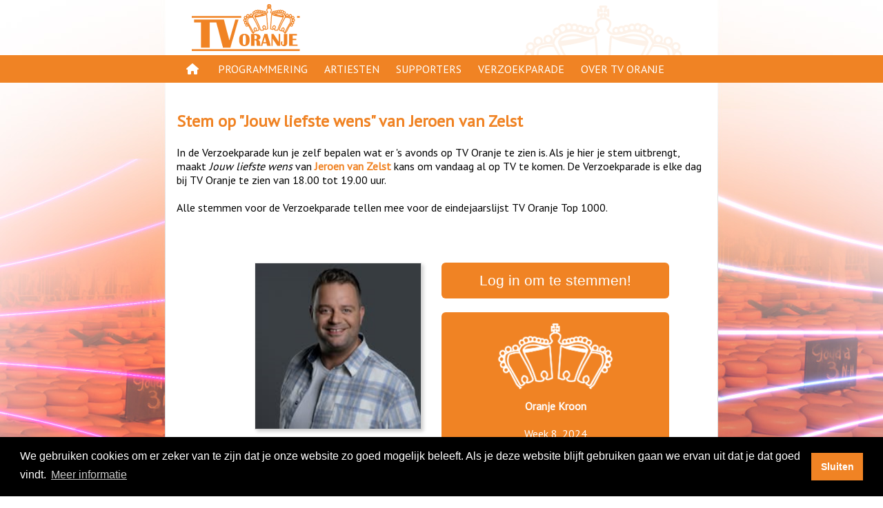

--- FILE ---
content_type: text/html; charset=UTF-8
request_url: https://tvoranje.nl/verzoekparade/stem/c-2dlb
body_size: 19287
content:


<!DOCTYPE html>
<html lang="nl">
    <head>
        <meta charset="UTF-8" />
<meta name="viewport" content="width=device-width, initial-scale=1">
<link href="https://fonts.googleapis.com/css?family=PT+Sans" rel="stylesheet">
<!--<link rel="stylesheet" href="https://use.fontawesome.com/releases/v5.3.1/css/all.css" integrity="sha384-mzrmE5qonljUremFsqc01SB46JvROS7bZs3IO2EmfFsd15uHvIt+Y8vEf7N7fWAU" crossorigin="anonymous">-->
<link href="/resources/fontawesome6/css/all.min.css" rel="stylesheet">

<style>

    @media only screen and (min-width: 768px){
        body{
            
            background-image: url("/resources/backgrounds/default_02.jpg");
            background-repeat: no-repeat;
            background-attachment: fixed;
            background-position: center bottom; 
        }
    }
</style>
<link href="/resources/style.css" rel="stylesheet" type="text/css"/>

<script src="/resources/scripts/interaction.js" type="text/javascript"></script>

<link rel="stylesheet" type="text/css" href="//cdnjs.cloudflare.com/ajax/libs/cookieconsent2/3.1.0/cookieconsent.min.css" />


<link rel="apple-touch-icon" sizes="57x57" href="/resources/icon/apple-icon-57x57.png">
<link rel="apple-touch-icon" sizes="60x60" href="/resources/icon/apple-icon-60x60.png">
<link rel="apple-touch-icon" sizes="72x72" href="/resources/icon/apple-icon-72x72.png">
<link rel="apple-touch-icon" sizes="76x76" href="/resources/icon/apple-icon-76x76.png">
<link rel="apple-touch-icon" sizes="114x114" href="/resources/icon/apple-icon-114x114.png">
<link rel="apple-touch-icon" sizes="120x120" href="/resources/icon/apple-icon-120x120.png">
<link rel="apple-touch-icon" sizes="144x144" href="/resources/icon/apple-icon-144x144.png">
<link rel="apple-touch-icon" sizes="152x152" href="/resources/icon/apple-icon-152x152.png">
<link rel="apple-touch-icon" sizes="180x180" href="/resources/icon/apple-icon-180x180.png">
<link rel="icon" type="image/png" sizes="192x192"  href="/resources/icon/android-icon-192x192.png">
<link rel="icon" type="image/png" sizes="32x32" href="/resources/icon/favicon-32x32.png">
<link rel="icon" type="image/png" sizes="96x96" href="/resources/icon/favicon-96x96.png">
<link rel="icon" type="image/png" sizes="16x16" href="/resources/icon/favicon-16x16.png">
<meta name="msapplication-TileImage" content="/resources/icon/ms-icon-144x144.png">

    <script src="//cdnjs.cloudflare.com/ajax/libs/cookieconsent2/3.1.0/cookieconsent.min.js"></script>    
    <script>

        window.addEventListener("load", function () {


            setTimeout(function () {
                var instance = new cookieconsent.Popup({
                    "palette": {
                        "popup": {
                            "background": "#000"
                        },
                        "button": {
                            "background": "#f08324",
                            "text": "#ffffff"
                        }
                    },
                    content: {
                        message: "We gebruiken cookies om er zeker van te zijn dat je onze website zo goed mogelijk beleeft. Als je deze website blijft gebruiken gaan we ervan uit dat je dat goed vindt.",
                        dismiss: "Sluiten",
                        link: "Meer informatie",
                        "href": "/page/cookies"
                    },
                    onPopupClose: function () {
                        location.reload(true);
                    },
                    autoAttach: false
                });

                document.body.appendChild(instance.element)
            }, 1000);
        });
    </script>
            <title>TV Oranje - Verzoekparade: Jouw liefste wens, Jeroen van Zelst</title>
<!--        <script src="https://www.google.com/recaptcha/api.js" async defer></script>-->
        <style>
            .button {
                padding: 5px;
                min-height: 28pt;
                color: #ffffff;
                font-size: 16pt;
                line-height: 32pt;
                border-radius: 6px;
                width: 300px;
                text-align: center;
                margin-bottom: 20px;
                font-family: Helvetica, Arial, sans-serif;
                padding-left: 15px;
                padding-right: 15px;
                background: #cccccc;
                display: inline-block;
            }


            .orange{
                background: #f08324;
            }

            .disabled > a {
                cursor: not-allowed;
            }

            .vote > a{
                color: #ffffff !important;
            }

            .vote > a:hover{
                color: #ffffff !important;
            }

            .photo {
                width:  240px;
                height:  240px;
                border: solid 1px #eeeeee;
                border-right: solid 1px #cecece;
                border-bottom: solid 1px #cecece;
                box-shadow: 3px 3px 5px 0px rgba(0,0,0,0.18);
            }

            .clip{
                height: 30px;
                line-height: 30px;
                margin: 2px;
                padding: 2px;
                border: solid 1px #eeeeee;
                border-right: solid 1px #cecece;
                border-bottom: solid 1px #cecece;
                overflow: hidden;
            }

            .clip:nth-of-type(even) {
                background: #fefefe;
            }

            .thumbnail{
                width: 300px;
                display:inline-block;
                height: 200px;
                line-height: 200px;
                text-align: center;
            }

            .linkbox{
                width: 300px;
                display:inline-block;
                text-align: center;
                margin: auto;
            }

            .flexcontainer{
                display:flex;                
            }

            .fb_login_icon{
                height: 20pt; 
                vertical-align: text-bottom;
            }

            .top30 {
                color: #ffffff;
                padding: 5px;
                padding-left: 15px;
                padding-right: 15px;
                width: 300px;    
                background: #f08324;
                border-radius: 6px;
                display: flex;
                flex-direction: column;
                align-items: center;
                justify-content: center;

            }

            .top30icon {
                max-width: 200px;
            }


            .ok {
                color: #ffffff;
                padding: 5px;
                padding-left: 15px;
                padding-right: 15px;
                width: 300px;    
                background: #f08324;
                border-radius: 6px;
                display: flex;
                flex-direction: column;
                align-items: center;
                justify-content: center;

            }

            @media only screen and (max-width: 768px) {


                .linkbox, .thumbnail {
                    width: 100%;
                }

                .thumbnail{
                    height: 100px;
                }



                .button {
                    margin-top: 5px;
                    padding: 1px;
                    min-height: 28pt;
                    color: #ffffff;
                    font-size: 12pt;
                    line-height: 28pt;
                    border-radius: 6px;
                    width: 200px;
                    text-align: center;
                    margin-bottom: 10px;
                    margin-left: 10px;
                }

                .orange{
                    background: #f08324;
                }

                .fb_login_icon{
                    height: 14pt; 
                    vertical-align: text-bottom;
                }

                .photo {
                    width:  100px;
                    height:  100px;
                }

                .top30 {
                    width: 200px;
                    padding: 1px;
                    margin-bottom: 10px;
                    margin-left: 10px;
                }

                .top30icon {
                    height:  100px;
                }

            }

        </style>

        
    <meta name="description" content="Stem op Jouw liefste wens voor de TV Oranje Verzoekparade" />

    <meta property="og:title" content="TV Oranje Verzoekparade - Jouw liefste wens" />
    <meta property="og:description" content="Stem op Jouw liefste wens voor de TV Oranje Verzoekparade" />    
    <meta property="og:type" content="website" />
    <meta property="og:url" content="https://tvoranje.nl/verzoekparade/stem/c-2dlb" />
    <meta property="og:image" content="https://tvoranje.nl/resources/og.jpg" />

    
        <meta property="og:image:width" content="1024px" />
        <meta property="og:image:height" content="1024px" />
            
    <meta property="og:locale" content="nl_NL" />
    
        <script>
            function vote() {

                document.getElementById("voteButton").classList.remove("orange");
                document.getElementById("voteButton").removeAttribute("href");

                setTimeout(function () {
                    document.getElementById("voteForm").submit();
                }, 100);
            }
        </script>
    </head>
    <body>
        <div id="holder">
    <div id="head">
        <a href="/"><img class="logo" src="/resources/logo.png" alt="TV Oranje logo"/></a>
        <img id="logosmall" src="/resources/logosmall.png" class="desktop" alt="logo small"/>
            </div>

    <div id="navigation" class="desktop">

        <div id="pages">
            <div class="navigationlink"><a href="/">&nbsp;<i class="fas fa-home"></i>&nbsp;</a></div>
            <div class="navigationlink">
                <a href="/gids">Programmering</a>
                <div class="navigationsub">
                    <ul>
                        <li><a href="/gids/programmas">Programma's</a></li>
                        <li><a href="/gespeeld">Gespeeld op TV Oranje</a></li>
                        <li><a href="/oranjekroon">Oranje Kroon</a></li>
                    </ul>
                </div>

            </div>
            <div class="navigationlink">
                <a href="/artiesten">Artiesten</a>
            </div>
            <div class="navigationlink">
                <a href="/page/supporters">Supporters</a>
                <div class="navigationsub">
                    <ul>
                        <li><a href="/page/supporters-acties">Supportersacties</a></li>
                        <li><a href="/modules/supporters">Aanmelden</a></li>
                    </ul>
                </div>
            </div>
            <div class="navigationlink"><a href="/verzoekparade">Verzoekparade</a></div>
            <div class="navigationlink">
                <a href="/page/over-tv-oranje">Over TV Oranje</a>
                <div class="navigationsub">
                    <ul>
                        <li><a href="/page/waar-te-zien">Waar te zien</a></li>
                        <li><a href="/page/clip-insturen">Clip insturen</a></li>
                        <li><a href="/page/adverteren">Adverteren</a></li>
                        <li><a href="/page/disclaimer">Disclaimer</a></li>
                        <li><a href="/page/privacy">Privacy</a></li>
                        <li><a href="/modules/contact">Contact</a></li>
                    </ul>
                </div>
            </div>
        </div>

    </div>

    <div id="navigationmobile" class="mobile">
        <div id="hamburger" class="largeicon"><a href="javascript:toggleHamburger()"><i class="fas fa-bars"></i></a></div>
        <div id="mobilemenu" class="hidden">
            <a href="/">
                <img class="logo" src="/resources/logo.png" alt="logo"/></a>
            <a id="closeHamburger" href="javascript:toggleHamburger()"><i class="fas fa-times largeicon" ></i></a>
            <ul class="mobileentries">
                <li>
                    <a href="/gids">Programmering</a>
                    <ul>
                        <li><a href="/gids/programmas">Programma's</a></li>
                        <li><a href="/gespeeld">Gespeeld op TV Oranje</a></li>
                        <li><a href="/oranjekroon">Oranje Kroon</a></li>
                    </ul>
                </li>

                <li>
                    <a href="/artiesten">Artiesten</a>
                </li>

                <li>
                    <a href="/page/supporters">Supporters</a>
                    <ul>
                        <li><a href="/page/supporters-acties">Supportersacties</a></li>
                        <li><a href="/modules/supporters">Aanmelden</a></li>
                    </ul>
                </li>

                <li>
                    <a href="/verzoekparade">Verzoekparade</a>
                </li>
                <li>
                    <a href="/page/over-tv-oranje">Over TV Oranje</a>
                    <ul>
                        <li><a href="/page/waar-te-zien">Waar te zien</a></li>
                        <li><a href="/page/clip-insturen">Clip insturen</a></li>
                        <li><a href="/page/adverteren">Adverteren</a></li>
                        <li><a href="/page/disclaimer">Disclaimer</a></li>
                        <li><a href="/page/privacy">Privacy</a></li>
                        <li><a href="/modules/contact">Contact</a></li>
                    </ul>
                </li>
            </ul>
            <div style="height: 50%">&nbsp;</div>
        </div>
        <div id="mobileoverlay" class="hidden"></div>
    </div>

        <div id="content" class="pagecontent">

            &nbsp;

            <h2> Stem op "<span class='notranslate' translate='no'>Jouw liefste wens</span>" van <a class='notranslate' translate='no' href='/artiesten/profiel/a-fujc0'>Jeroen van Zelst</a></h2>
            <div id="migrateWarning" style="display:none; width: 100%; line-height: 32px; text-align: center; margin-bottom: 20px; background: #ffa; line-height: 32px;fffccf; border: solid 1px #f08324;"><b>Let op!</b><br/> De link die je zojuist gebruikt hebt komt binnenkort te vervallen<br/>Gebruik voortaan de nieuwe link die nu in je adresbalk staat.</div>
            <div>
                In de Verzoekparade kun je zelf bepalen wat er 's avonds op TV Oranje te zien is. Als je hier je stem uitbrengt, maakt <i class='notranslate' translate='no'>Jouw liefste wens</i> van <a class='notranslate' translate='no' href='/artiesten/profiel/a-fujc0'>Jeroen van Zelst</a> kans om vandaag al op TV te komen. De Verzoekparade is elke dag bij TV Oranje te zien van 18.00 tot 19.00 uur.<br/><br/>
                    Alle stemmen voor de Verzoekparade tellen mee voor de eindejaarslijst TV Oranje Top 1000.
            </div>

                    </div>
        <br/>
                <div class="flexcontainer">
            <div class="thumbnail">
                <img class="photo" src="/artiesten/profiel/afbeelding/a-fujc0"/>
            </div>
            <div class="linkbox">


                                    <a class="button orange" href="/login" id="link">Log in om te stemmen!</a>
                    
                <div class='ok' ><a href='https://www.tvoranje.nl/oranjekroon/2024'><img class='top30icon' src='/resources/ok.png' /></a><b>Oranje Kroon</b><br/>Week 8, 2024</div><br/><div class='top30' ><a target='_blank' href='https://top-30.nl/2024/13'><img class='top30icon' src='/resources/top30.png' /></a><br/><table style='width:150px'><tr><td>Hoogste Positie</td><td><b>2</td></tr><tr><td>Aantal Weken</td><td><b>9</td></tr></table></div><br/>            </div>
        </div>


                <br/>&nbsp;<br/>
        <div style="width: 100%; text-align: center; margin-top: 20px; margin-bottom: 80px">
            <!--  Deel via 
            <a style="color:#f08324" href="https://www.facebook.com/sharer/sharer.php?u=https%3A%2F%2Ftvoranje.nl%2Fverzoekparade%2Fstem%2Fc-2dlb"><i class="fab fa-facebook-square"></i></a> 

            <a style="color:#f08324" href="https://x.com/share?text=Stem%20nu%20op%20Jeroen%20van%20Zelst%20https%3A%2F%2Ftvoranje.nl%2Fverzoekparade%2Fstem%2Fc-2dlb"><i class="fa-brands fa-x-twitter"></i></a> 
            <a style="color:#f08324" href="https://wa.me/?text=Stem%20nu%20op%20Jeroen%20van%20Zelst%20https%3A%2F%2Ftvoranje.nl%2Fverzoekparade%2Fstem%2Fc-2dlb"><i class="fab fa-whatsapp"></i></a> 

            <br/>
            <a href='https://tvoranje.nl/vp/c-2dlb'><img src="[data-uri]" /></a>            -->
        </div>
    </div>
    <div class="footer">
    <div style="max-width: 768px; margin: auto;">

        <span style="float:left">
            <a href="/app"><i class="fas fa-mobile-alt"></i><span class="desktop"> App</span></a> | 
            <a href="https://www.tvoranjeshop.nl/" rel="noreferrer" target="_blank"><i class="fas fa-shopping-basket"></i><span class="desktop"> Shop</span></a> | 
            <a href="https://www.tvoranje.nl/page/livestream" ><i class="far fa-play-circle"></i> <span class="desktop"> Livestream</span></a> | 
            <a href="https://top-30.nl/" rel="noreferrer" target="_blank"><i class="fas fa-music"></i> <span class="desktop"> Oranje Top 30</span></a> | 
            <a href="/verzoekparade/"><i class="far fa-thumbs-up"></i> <span class="desktop"> Verzoekparade</span></a> | 
            <a href="/modules/contact/"><i class="fas fa-info-circle"></i> <span class="desktop"> Contact</span></a>
        </span>
        <span style="float:right">
            <a href="https://www.youtube.com/tvoranjegemist" title="YouTube" rel="noreferrer" target="_blank" style="font-size: 14pt"><i class="fab fa-youtube"></i></a>&nbsp; | &nbsp; 
            <a href="https://www.instagram.com/tvoranje/" title="Instagram" rel="noreferrer" target="_blank" style="font-size: 14pt"><i class="fab fa-instagram"></i></a>&nbsp; | &nbsp;
            <a href="https://www.facebook.com/TVOranje/" title="Facebook" rel="noreferrer" target="_blank" style="font-size: 14pt"><i class="fab fa-facebook-f"></i></a>
        </span>
    </div>
</div>
</div>
    <script>
        if (window.location.hash === "#migrate") {
            history.replaceState({}, document.title, window.location.href.split('#')[0]);
            document.getElementById("migrateWarning").style.display = "block";
        }
    </script>
</body>
</html>